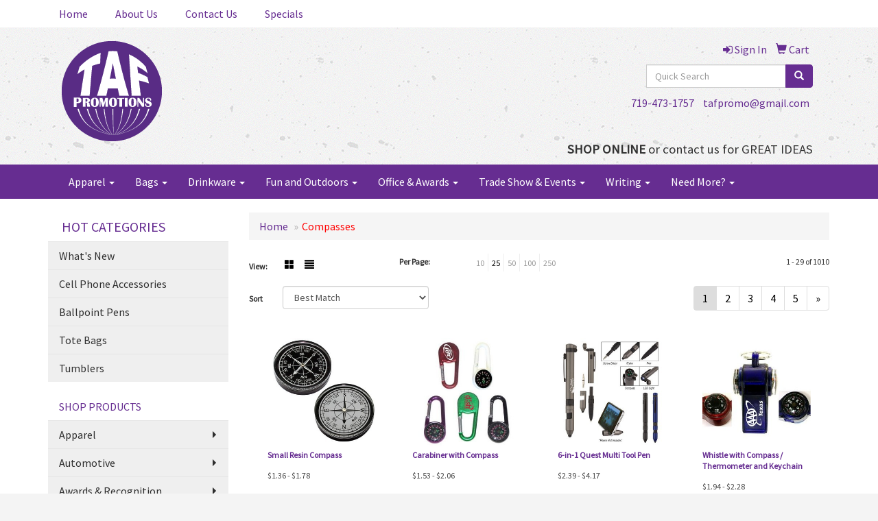

--- FILE ---
content_type: text/html
request_url: https://www.tafpromotions.com/ws/ws.dll/StartSrch?UID=228839&WENavID=9674799
body_size: 8053
content:
<!DOCTYPE html>  <!-- WebExpress Embedded iFrame Page : Product Search Results List -->
<html lang="en">
  <head>
    <meta charset="utf-8">
    <meta http-equiv="X-UA-Compatible" content="IE=edge">
    <meta name="viewport" content="width=device-width, initial-scale=1">
    <!-- The above 3 meta tags *must* come first in the head; any other head content must come *after* these tags -->
    
    <!-- Bootstrap core CSS -->
    <link href="/distsite/styles/7/common/css/bootstrap.min.css" rel="stylesheet">
	<!-- Flexslider -->
    <link href="/distsite/styles/7/common/css/flexslider.css" rel="stylesheet">
	<!-- Custom styles for this theme -->
    <link href="/we/we.dll/StyleSheet?UN=228839&Type=WETheme-PS&TS=44272.6307638889" rel="stylesheet">
	<link href="/distsite/styles/7/common/css/font-awesome.min.css" rel="stylesheet">
  <style>

#header-btm {
	padding-top: 0px;
	background:url(/distsite/styles/7/753/images/full-shadow.png) no-repeat center top;
}

</style>
    <!-- HTML5 shim and Respond.js for IE8 support of HTML5 elements and media queries -->
    <!--[if lt IE 9]>
      <script src="https://oss.maxcdn.com/html5shiv/3.7.2/html5shiv.min.js"></script>
      <script src="https://oss.maxcdn.com/respond/1.4.2/respond.min.js"></script>
    <![endif]-->

		<style>
		.show-more {
  display: none;
  cursor: pointer;
}</style>
</head>

<body style="background:#fff;">

	<div class="col-lg-12 col-md-12 col-sm-12 container page" style="padding:0px;margin:0px;">
      <div id="main-content" class="row" style="margin:0px 2px 0px 0px;">

<!-- main content -->



        <div class="category-header">

        	<!-- Category Banner -->
<!--        	<img class="img-responsive" src="http://placehold.it/1150x175/1893d1/ffffff">
-->

            <!-- Breadcrumbs -->
            <ol class="breadcrumb"  >
              <li><a href="https://www.tafpromotions.com" target="_top">Home</a></li>
              <li class="active">Compasses</li>
            </ol>

            <!-- Category Text -->
<!--
        	<h1>Custom Tote Bags</h1>
            <p>Lorem ipsum dolor sit amet, consectetur adipiscing elit, sed do eiusmod tempor incididunt ut labore et dolore magna aliqua. Ut enim ad minim veniam, quis nostrud exercitation ullamco laboris nisi ut aliquip ex ea commodo consequat.</p>
        </div>
-->
        	<!-- Hide Section Mobile -->
        	<div class="row pr-list-filters hidden-xs">

               <div id="list-controls" class="col-sm-3">

                  <form class="form-horizontal">
                    <div class="form-group">
                      <label class="col-sm-2 col-xs-3 control-label">View:</label>
                      <div class="col-sm-10 col-xs-9">
			
                          <a href="/ws/ws.dll/StartSrch?UID=228839&WENavID=9674799&View=T&ST=2601241419590996105248452" class="btn btn-control grid"><span class="glyphicon glyphicon-th-large"></span></a>
                          <a href="/ws/ws.dll/StartSrch?UID=228839&WENavID=9674799&View=L&ST=2601241419590996105248452" class="btn btn-control"><span class="glyphicon glyphicon-align-justify"></span></a>
			
                      </div>
                    </div><!--/formgroup-->
                  </form>

               </div>

               <div class="col-sm-4 remove-pad">
                	<div class="form-group" >
                      <label class="col-sm-5 control-label">Per Page:</label>
                      <div class="col-sm-7 remove-pad">
                        <ul class="per-page notranslate">
							<li><a href="/ws/ws.dll/StartSrch?UID=228839&WENavID=9674799&ST=2601241419590996105248452&PPP=10" title="Show 10 per page" onMouseOver="window.status='Show 10 per page';return true;" onMouseOut="window.status='';return true;">10</a></li><li class="active"><a href="/ws/ws.dll/StartSrch?UID=228839&WENavID=9674799&ST=2601241419590996105248452&PPP=25" title="Show 25 per page" onMouseOver="window.status='Show 25 per page';return true;" onMouseOut="window.status='';return true;">25</a></li><li><a href="/ws/ws.dll/StartSrch?UID=228839&WENavID=9674799&ST=2601241419590996105248452&PPP=50" title="Show 50 per page" onMouseOver="window.status='Show 50 per page';return true;" onMouseOut="window.status='';return true;">50</a></li><li><a href="/ws/ws.dll/StartSrch?UID=228839&WENavID=9674799&ST=2601241419590996105248452&PPP=100" title="Show 100 per page" onMouseOver="window.status='Show 100 per page';return true;" onMouseOut="window.status='';return true;">100</a></li><li><a href="/ws/ws.dll/StartSrch?UID=228839&WENavID=9674799&ST=2601241419590996105248452&PPP=250" title="Show 250 per page" onMouseOver="window.status='Show 250 per page';return true;" onMouseOut="window.status='';return true;">250</a></li>
                        </ul>
                      </div>
               		</div><!--/formgroup-->
               </div> <!-- /.col-sm-4 -->
               <div class="col-sm-5">
					<p class="pr-showing">1 - 29 of  1010</p>
               </div>

            </div><!-- /.row-->
        <!-- /End Hidden Mobile -->

            <div class="row pr-list-filters">

              <div class="col-sm-4 hidden-xs">
<script>
function GoToNewURL(entered)
{
	to=entered.options[entered.selectedIndex].value;
	if (to>"") {
		location=to;
		entered.selectedIndex=0;
	}
}
</script>
                <form class="form-horizontal">
                  <div class="form-group">
                      <label class="col-xs-2 col-sm-2 control-label sort">Sort</label>
                      <div class="col-xs-10 col-sm-10">
                         <select class="form-control sort" onchange="GoToNewURL(this);">
							<option value="/ws/ws.dll/StartSrch?UID=228839&WENavID=9674799&Sort=0" selected>Best Match</option><option value="/ws/ws.dll/StartSrch?UID=228839&WENavID=9674799&Sort=3">Most Popular</option><option value="/ws/ws.dll/StartSrch?UID=228839&WENavID=9674799&Sort=1">Price (Low to High)</option><option value="/ws/ws.dll/StartSrch?UID=228839&WENavID=9674799&Sort=2">Price (High to Low)</option>
                        </select>
                      </div>
                    </div><!--/formgroup-->
                  </form>
                </div><!--/col4-->

                <div class="col-sm-8 col-xs-12">
                      <div class="text-center">
                        <ul class="pagination">
						  <!--
                          <li>
                            <a href="#" aria-label="Previous">
                              <span aria-hidden="true">&laquo;</span>
                            </a>
                          </li>
						  -->
							<li class="active"><a href="/ws/ws.dll/StartSrch?UID=228839&WENavID=9674799&ST=2601241419590996105248452&Start=0" title="Page 1" onMouseOver="window.status='Page 1';return true;" onMouseOut="window.status='';return true;"><span class="notranslate">1<span></a></li><li><a href="/ws/ws.dll/StartSrch?UID=228839&WENavID=9674799&ST=2601241419590996105248452&Start=28" title="Page 2" onMouseOver="window.status='Page 2';return true;" onMouseOut="window.status='';return true;"><span class="notranslate">2<span></a></li><li><a href="/ws/ws.dll/StartSrch?UID=228839&WENavID=9674799&ST=2601241419590996105248452&Start=56" title="Page 3" onMouseOver="window.status='Page 3';return true;" onMouseOut="window.status='';return true;"><span class="notranslate">3<span></a></li><li><a href="/ws/ws.dll/StartSrch?UID=228839&WENavID=9674799&ST=2601241419590996105248452&Start=84" title="Page 4" onMouseOver="window.status='Page 4';return true;" onMouseOut="window.status='';return true;"><span class="notranslate">4<span></a></li><li><a href="/ws/ws.dll/StartSrch?UID=228839&WENavID=9674799&ST=2601241419590996105248452&Start=112" title="Page 5" onMouseOver="window.status='Page 5';return true;" onMouseOut="window.status='';return true;"><span class="notranslate">5<span></a></li>
						  
                          <li>
                            <a href="/ws/ws.dll/StartSrch?UID=228839&WENavID=9674799&Start=28&ST=2601241419590996105248452" aria-label="Next">
                              <span aria-hidden="true">&raquo;</span>
                            </a>
                          </li>
						  
                        </ul>
                      </div>

					<div class="clear"></div>

                </div> <!--/col-12-->

            </div><!--/row-->

        	<div class="clear"></div>

            <div class="row visible-xs-block">
                	<div class="col-xs-12">

                      <p class="pr-showing">1 - 29 of  1010</p>

                      <div class="btn-group pull-right" role="group">

						  
                          <a href="/ws/ws.dll/StartSrch?UID=228839&WENavID=9674799&View=T&ST=2601241419590996105248452" class="btn btn-control grid"><span class="glyphicon glyphicon-th-large"></span></a>
                          <a href="/ws/ws.dll/StartSrch?UID=228839&WENavID=9674799&View=L&ST=2601241419590996105248452" class="btn btn-control"><span class="glyphicon glyphicon-align-justify"></span></a>
						  

                          <div class="btn-group" role="group">
                            <button type="button" class="btn btn-white dropdown-toggle" data-toggle="dropdown" aria-haspopup="true" aria-expanded="false">
                              Sort <span class="caret"></span>
                            </button>
                            <ul class="dropdown-menu dropdown-menu-right">
								<li class="active"><a href="/ws/ws.dll/StartSrch?UID=228839&WENavID=9674799&Sort=0">Best Match</a></li><li><a href="/ws/ws.dll/StartSrch?UID=228839&WENavID=9674799&Sort=3">Most Popular</a></li><li><a href="/ws/ws.dll/StartSrch?UID=228839&WENavID=9674799&Sort=1">Price (Low to High)</a></li><li><a href="/ws/ws.dll/StartSrch?UID=228839&WENavID=9674799&Sort=2">Price (High to Low)</a></li>
                            </ul>
                          </div>

                      </div>
                    </div><!--/.col12 -->
            </div><!-- row -->

<!-- Product Results List -->
<ul class="thumbnail-list"><a name="0" href="#" alt="Item 0"></a>
<li>
 <a href="https://www.tafpromotions.com/p/SEVSU-LQRRB/small-resin-compass" target="_parent" alt="Small Resin Compass">
 <div class="pr-list-grid">
		<img class="img-responsive" src="/ws/ws.dll/QPic?SN=50313&P=945319887&I=0&PX=300" alt="Small Resin Compass">
		<p class="pr-name">Small Resin Compass</p>
		<p class="pr-price"  ><span class="notranslate">$1.36</span> - <span class="notranslate">$1.78</span></p>
		<p class="pr-number"  ><span class="notranslate">Item #SEVSU-LQRRB</span></p>
 </div>
 </a>
</li>
<a name="1" href="#" alt="Item 1"></a>
<li>
 <a href="https://www.tafpromotions.com/p/DGVZO-PEEGH/carabiner-with-compass" target="_parent" alt="Carabiner with Compass">
 <div class="pr-list-grid">
		<img class="img-responsive" src="/ws/ws.dll/QPic?SN=67961&P=356927811&I=0&PX=300" alt="Carabiner with Compass">
		<p class="pr-name">Carabiner with Compass</p>
		<p class="pr-price"  ><span class="notranslate">$1.53</span> - <span class="notranslate">$2.06</span></p>
		<p class="pr-number"  ><span class="notranslate">Item #DGVZO-PEEGH</span></p>
 </div>
 </a>
</li>
<a name="2" href="#" alt="Item 2"></a>
<li>
 <a href="https://www.tafpromotions.com/p/JLOUV-MQZNC/6-in-1-quest-multi-tool-pen" target="_parent" alt="6-in-1 Quest Multi Tool Pen">
 <div class="pr-list-grid">
		<img class="img-responsive" src="/ws/ws.dll/QPic?SN=56780&P=395782168&I=0&PX=300" alt="6-in-1 Quest Multi Tool Pen">
		<p class="pr-name">6-in-1 Quest Multi Tool Pen</p>
		<p class="pr-price"  ><span class="notranslate">$2.39</span> - <span class="notranslate">$4.17</span></p>
		<p class="pr-number"  ><span class="notranslate">Item #JLOUV-MQZNC</span></p>
 </div>
 </a>
</li>
<a name="3" href="#" alt="Item 3"></a>
<li>
 <a href="https://www.tafpromotions.com/p/HKQST-HPQDU/whistle-with-compass--thermometer-and-keychain" target="_parent" alt="Whistle with Compass / Thermometer and Keychain">
 <div class="pr-list-grid">
		<img class="img-responsive" src="/ws/ws.dll/QPic?SN=67961&P=193473386&I=0&PX=300" alt="Whistle with Compass / Thermometer and Keychain">
		<p class="pr-name">Whistle with Compass / Thermometer and Keychain</p>
		<p class="pr-price"  ><span class="notranslate">$1.94</span> - <span class="notranslate">$2.28</span></p>
		<p class="pr-number"  ><span class="notranslate">Item #HKQST-HPQDU</span></p>
 </div>
 </a>
</li>
<a name="4" href="#" alt="Item 4"></a>
<li>
 <a href="https://www.tafpromotions.com/p/CNWZW-HADCH/whistlecompass--thermometer-3-in-1-kit" target="_parent" alt="Whistle/Compass &amp; Thermometer 3-in-1 Kit">
 <div class="pr-list-grid">
		<img class="img-responsive" src="/ws/ws.dll/QPic?SN=67961&P=933200919&I=0&PX=300" alt="Whistle/Compass &amp; Thermometer 3-in-1 Kit">
		<p class="pr-name">Whistle/Compass &amp; Thermometer 3-in-1 Kit</p>
		<p class="pr-price"  ><span class="notranslate">$2.24</span> - <span class="notranslate">$2.74</span></p>
		<p class="pr-number"  ><span class="notranslate">Item #CNWZW-HADCH</span></p>
 </div>
 </a>
</li>
<a name="5" href="#" alt="Item 5"></a>
<li>
 <a href="https://www.tafpromotions.com/p/FHVRS-FPMKD/compass-keyring" target="_parent" alt="Compass Keyring">
 <div class="pr-list-grid">
		<img class="img-responsive" src="/ws/ws.dll/QPic?SN=50313&P=542556895&I=0&PX=300" alt="Compass Keyring">
		<p class="pr-name">Compass Keyring</p>
		<p class="pr-price"  ><span class="notranslate">$1.17</span> - <span class="notranslate">$1.37</span></p>
		<p class="pr-number"  ><span class="notranslate">Item #FHVRS-FPMKD</span></p>
 </div>
 </a>
</li>
<a name="6" href="#" alt="Item 6"></a>
<li>
 <a href="https://www.tafpromotions.com/p/MFVAT-ICLPU/large-resin-compass-in-black-or-white" target="_parent" alt="Large Resin Compass in Black or White">
 <div class="pr-list-grid">
		<img class="img-responsive" src="/ws/ws.dll/QPic?SN=50313&P=963698806&I=0&PX=300" alt="Large Resin Compass in Black or White">
		<p class="pr-name">Large Resin Compass in Black or White</p>
		<p class="pr-price"  ><span class="notranslate">$2.78</span> - <span class="notranslate">$3.53</span></p>
		<p class="pr-number"  ><span class="notranslate">Item #MFVAT-ICLPU</span></p>
 </div>
 </a>
</li>
<a name="7" href="#" alt="Item 7"></a>
<li>
 <a href="https://www.tafpromotions.com/p/VNUVU-GXVRP/survival-tube" target="_parent" alt="Survival Tube">
 <div class="pr-list-grid">
		<img class="img-responsive" src="/ws/ws.dll/QPic?SN=50313&P=723160757&I=0&PX=300" alt="Survival Tube">
		<p class="pr-name">Survival Tube</p>
		<p class="pr-price"  ><span class="notranslate">$2.38</span> - <span class="notranslate">$3.02</span></p>
		<p class="pr-number"  ><span class="notranslate">Item #VNUVU-GXVRP</span></p>
 </div>
 </a>
</li>
<a name="8" href="#" alt="Item 8"></a>
<li>
 <a href="https://www.tafpromotions.com/p/KNWZT-HADCE/compass--thermometer-keychain" target="_parent" alt="Compass &amp; Thermometer Keychain">
 <div class="pr-list-grid">
		<img class="img-responsive" src="/ws/ws.dll/QPic?SN=67961&P=733200916&I=0&PX=300" alt="Compass &amp; Thermometer Keychain">
		<p class="pr-name">Compass &amp; Thermometer Keychain</p>
		<p class="pr-price"  ><span class="notranslate">$2.22</span> - <span class="notranslate">$2.70</span></p>
		<p class="pr-number"  ><span class="notranslate">Item #KNWZT-HADCE</span></p>
 </div>
 </a>
</li>
<a name="9" href="#" alt="Item 9"></a>
<li>
 <a href="https://www.tafpromotions.com/p/UNSTV-CVZYG/busbee-carabiner-with-compass" target="_parent" alt="Busbee Carabiner with Compass">
 <div class="pr-list-grid">
		<img class="img-responsive" src="/ws/ws.dll/QPic?SN=50111&P=141300578&I=0&PX=300" alt="Busbee Carabiner with Compass">
		<p class="pr-name">Busbee Carabiner with Compass</p>
		<p class="pr-price"  ><span class="notranslate">$1.99</span> - <span class="notranslate">$2.59</span></p>
		<p class="pr-number"  ><span class="notranslate">Item #UNSTV-CVZYG</span></p>
 </div>
 </a>
</li>
<a name="10" href="#" alt="Item 10"></a>
<li>
 <a href="https://www.tafpromotions.com/p/TKQSV-HPQDW/compass--thermometer-keychain-wwind-chill-chart" target="_parent" alt="Compass &amp; Thermometer Keychain w/Wind Chill Chart">
 <div class="pr-list-grid">
		<img class="img-responsive" src="/ws/ws.dll/QPic?SN=67961&P=993473388&I=0&PX=300" alt="Compass &amp; Thermometer Keychain w/Wind Chill Chart">
		<p class="pr-name">Compass &amp; Thermometer Keychain w/Wind Chill Chart</p>
		<p class="pr-price"  ><span class="notranslate">$1.72</span> - <span class="notranslate">$2.22</span></p>
		<p class="pr-number"  ><span class="notranslate">Item #TKQSV-HPQDW</span></p>
 </div>
 </a>
</li>
<a name="11" href="#" alt="Item 11"></a>
<li>
 <a href="https://www.tafpromotions.com/p/QNWZU-HADCF/durable-compass-and-thermometer-keychain" target="_parent" alt="Durable Compass and Thermometer Keychain">
 <div class="pr-list-grid">
		<img class="img-responsive" src="/ws/ws.dll/QPic?SN=67961&P=133200917&I=0&PX=300" alt="Durable Compass and Thermometer Keychain">
		<p class="pr-name">Durable Compass and Thermometer Keychain</p>
		<p class="pr-price"  ><span class="notranslate">$1.99</span> - <span class="notranslate">$2.50</span></p>
		<p class="pr-number"  ><span class="notranslate">Item #QNWZU-HADCF</span></p>
 </div>
 </a>
</li>
<a name="12" href="#" alt="Item 12"></a>
<li>
 <a href="https://www.tafpromotions.com/p/WNWZV-HADCG/compass-keychain-w-bead-chain" target="_parent" alt="Compass Keychain w/ Bead Chain">
 <div class="pr-list-grid">
		<img class="img-responsive" src="/ws/ws.dll/QPic?SN=67961&P=533200918&I=0&PX=300" alt="Compass Keychain w/ Bead Chain">
		<p class="pr-name">Compass Keychain w/ Bead Chain</p>
		<p class="pr-price"  ><span class="notranslate">$1.56</span> - <span class="notranslate">$2.07</span></p>
		<p class="pr-number"  ><span class="notranslate">Item #WNWZV-HADCG</span></p>
 </div>
 </a>
</li>
<a name="13" href="#" alt="Item 13"></a>
<li>
 <a href="https://www.tafpromotions.com/p/SNWZQ-HADCB/compass-keychain-w-split-ring" target="_parent" alt="Compass Keychain w/ Split Ring">
 <div class="pr-list-grid">
		<img class="img-responsive" src="/ws/ws.dll/QPic?SN=67961&P=533200913&I=0&PX=300" alt="Compass Keychain w/ Split Ring">
		<p class="pr-name">Compass Keychain w/ Split Ring</p>
		<p class="pr-price"  ><span class="notranslate">$1.43</span> - <span class="notranslate">$1.76</span></p>
		<p class="pr-number"  ><span class="notranslate">Item #SNWZQ-HADCB</span></p>
 </div>
 </a>
</li>
<a name="14" href="#" alt="Item 14"></a>
<li>
 <a href="https://www.tafpromotions.com/p/JNWYO-HADCJ/oval-shape-compass-swivel-keychain" target="_parent" alt="Oval Shape Compass Swivel Keychain">
 <div class="pr-list-grid">
		<img class="img-responsive" src="/ws/ws.dll/QPic?SN=67961&P=763200921&I=0&PX=300" alt="Oval Shape Compass Swivel Keychain">
		<p class="pr-name">Oval Shape Compass Swivel Keychain</p>
		<p class="pr-price"  ><span class="notranslate">$1.78</span> - <span class="notranslate">$2.31</span></p>
		<p class="pr-number"  ><span class="notranslate">Item #JNWYO-HADCJ</span></p>
 </div>
 </a>
</li>
<a name="15" href="#" alt="Item 15"></a>
<li>
 <a href="https://www.tafpromotions.com/p/RIVWQ-JMDEP/camouflage-green-carabiner-with-compass" target="_parent" alt="Camouflage Green Carabiner with Compass">
 <div class="pr-list-grid">
		<img class="img-responsive" src="/ws/ws.dll/QPic?SN=67961&P=304325843&I=0&PX=300" alt="Camouflage Green Carabiner with Compass">
		<p class="pr-name">Camouflage Green Carabiner with Compass</p>
		<p class="pr-price"  ><span class="notranslate">$1.52</span> - <span class="notranslate">$1.87</span></p>
		<p class="pr-number"  ><span class="notranslate">Item #RIVWQ-JMDEP</span></p>
 </div>
 </a>
</li>
<a name="16" href="#" alt="Item 16"></a>
<li>
 <a href="https://www.tafpromotions.com/p/QFTSQ-KUKYT/jumbo-gimble-brass-compass-in-teak-wood-box" target="_parent" alt="Jumbo Gimble Brass Compass In Teak Wood Box">
 <div class="pr-list-grid">
		<img class="img-responsive" src="/ws/ws.dll/QPic?SN=52574&P=594928683&I=0&PX=300" alt="Jumbo Gimble Brass Compass In Teak Wood Box">
		<p class="pr-name">Jumbo Gimble Brass Compass In Teak Wood Box</p>
		<p class="pr-price"  ><span class="notranslate">$115.42</span> - <span class="notranslate">$141.32</span></p>
		<p class="pr-number"  ><span class="notranslate">Item #QFTSQ-KUKYT</span></p>
 </div>
 </a>
</li>
<a name="17" href="#" alt="Item 17"></a>
<li>
 <a href="https://www.tafpromotions.com/p/DNWYN-HADCI/jumbo-size-compass-with-strap" target="_parent" alt="Jumbo Size Compass with Strap">
 <div class="pr-list-grid">
		<img class="img-responsive" src="/ws/ws.dll/QPic?SN=67961&P=363200920&I=0&PX=300" alt="Jumbo Size Compass with Strap">
		<p class="pr-name">Jumbo Size Compass with Strap</p>
		<p class="pr-price"  ><span class="notranslate">$2.54</span> - <span class="notranslate">$2.97</span></p>
		<p class="pr-number"  ><span class="notranslate">Item #DNWYN-HADCI</span></p>
 </div>
 </a>
</li>
<a name="18" href="#" alt="Item 18"></a>
<li>
 <a href="https://www.tafpromotions.com/p/THOZP-JIEAQ/navigator--compass" target="_parent" alt="Navigator | Compass">
 <div class="pr-list-grid">
		<img class="img-responsive" src="/ws/ws.dll/QPic?SN=50020&P=314256112&I=0&PX=300" alt="Navigator | Compass">
		<p class="pr-name">Navigator | Compass</p>
		<p class="pr-price"  ><span class="notranslate">$70.00</span> - <span class="notranslate">$74.00</span></p>
		<p class="pr-number"  ><span class="notranslate">Item #THOZP-JIEAQ</span></p>
 </div>
 </a>
</li>
<a name="19" href="#" alt="Item 19"></a>
<li>
 <a href="https://www.tafpromotions.com/p/JKUXN-SPGRY/carabiner-with-compass" target="_parent" alt="Carabiner With Compass">
 <div class="pr-list-grid">
		<img class="img-responsive" src="/ws/ws.dll/QPic?SN=53130&P=148493730&I=0&PX=300" alt="Carabiner With Compass">
		<p class="pr-name">Carabiner With Compass</p>
		<p class="pr-price"  ><span class="notranslate">$0.38</span> - <span class="notranslate">$0.88</span></p>
		<p class="pr-number"  ><span class="notranslate">Item #JKUXN-SPGRY</span></p>
 </div>
 </a>
</li>
<a name="20" href="#" alt="Item 20"></a>
<li>
 <a href="https://www.tafpromotions.com/p/HFTVU-PCNCZ/2-1-mini-survival-compass" target="_parent" alt="2&quot; 1 Mini Survival Compass">
 <div class="pr-list-grid">
		<img class="img-responsive" src="/ws/ws.dll/QPic?SN=52682&P=776898657&I=0&PX=300" alt="2&quot; 1 Mini Survival Compass">
		<p class="pr-name">2&quot; 1 Mini Survival Compass</p>
		<p class="pr-price"  ><span class="notranslate">$6.10</span> - <span class="notranslate">$7.74</span></p>
		<p class="pr-number"  ><span class="notranslate">Item #HFTVU-PCNCZ</span></p>
 </div>
 </a>
</li>
<a name="21" href="#" alt="Item 21"></a>
<li>
 <a href="https://www.tafpromotions.com/p/HERVT-RLZYE/heavy-duty-retractable-badge-reel-w-compass" target="_parent" alt="Heavy Duty Retractable Badge Reel w/ Compass">
 <div class="pr-list-grid">
		<img class="img-responsive" src="/ws/ws.dll/QPic?SN=53130&P=137979456&I=0&PX=300" alt="Heavy Duty Retractable Badge Reel w/ Compass">
		<p class="pr-name">Heavy Duty Retractable Badge Reel w/ Compass</p>
		<p class="pr-price"  ><span class="notranslate">$2.59</span> - <span class="notranslate">$4.93</span></p>
		<p class="pr-number"  ><span class="notranslate">Item #HERVT-RLZYE</span></p>
 </div>
 </a>
</li>
<a name="22" href="#" alt="Item 22"></a>
<li>
 <a href="https://www.tafpromotions.com/p/TJQRR-SJAYS/multi-function-survival-whistle-w-compass-and-thermometer" target="_parent" alt="Multi-Function Survival Whistle w/ Compass and Thermometer">
 <div class="pr-list-grid">
		<img class="img-responsive" src="/ws/ws.dll/QPic?SN=53130&P=728384394&I=0&PX=300" alt="Multi-Function Survival Whistle w/ Compass and Thermometer">
		<p class="pr-name">Multi-Function Survival Whistle w/ Compass and Thermometer</p>
		<p class="pr-price"  ><span class="notranslate">$0.98</span> - <span class="notranslate">$2.46</span></p>
		<p class="pr-number"  ><span class="notranslate">Item #TJQRR-SJAYS</span></p>
 </div>
 </a>
</li>
<a name="23" href="#" alt="Item 23"></a>
<li>
 <a href="https://www.tafpromotions.com/p/WKUYU-SPGRV/orienteering-compasses" target="_parent" alt="Orienteering Compasses">
 <div class="pr-list-grid">
		<img class="img-responsive" src="/ws/ws.dll/QPic?SN=53130&P=918493727&I=0&PX=300" alt="Orienteering Compasses">
		<p class="pr-name">Orienteering Compasses</p>
		<p class="pr-price"  ><span class="notranslate">$3.12</span> - <span class="notranslate">$5.03</span></p>
		<p class="pr-number"  ><span class="notranslate">Item #WKUYU-SPGRV</span></p>
 </div>
 </a>
</li>
<a name="24" href="#" alt="Item 24"></a>
<li>
 <a href="https://www.tafpromotions.com/p/CMOUQ-IAWSP/whistle-with-compass-thermometer-and-split-ring-and-carabiner" target="_parent" alt="Whistle with Compass Thermometer and Split Ring and Carabiner">
 <div class="pr-list-grid">
		<img class="img-responsive" src="/ws/ws.dll/QPic?SN=67961&P=133671163&I=0&PX=300" alt="Whistle with Compass Thermometer and Split Ring and Carabiner">
		<p class="pr-name">Whistle with Compass Thermometer and Split Ring and Carabiner</p>
		<p class="pr-price"  ><span class="notranslate">$2.00</span> - <span class="notranslate">$2.35</span></p>
		<p class="pr-number"  ><span class="notranslate">Item #CMOUQ-IAWSP</span></p>
 </div>
 </a>
</li>
<a name="25" href="#" alt="Item 25"></a>
<li>
 <a href="https://www.tafpromotions.com/p/OJRSW-OIJFD/round-metal-compass-keychain" target="_parent" alt="Round Metal Compass Keychain">
 <div class="pr-list-grid">
		<img class="img-responsive" src="/ws/ws.dll/QPic?SN=69533&P=756544489&I=0&PX=300" alt="Round Metal Compass Keychain">
		<p class="pr-name">Round Metal Compass Keychain</p>
		<p class="pr-price"  ><span class="notranslate">$1.05</span> - <span class="notranslate">$1.80</span></p>
		<p class="pr-number"  ><span class="notranslate">Item #OJRSW-OIJFD</span></p>
 </div>
 </a>
</li>
<a name="26" href="#" alt="Item 26"></a>
<li>
 <a href="https://www.tafpromotions.com/p/LJRRV-OIJFM/metal-round-compass-keychain" target="_parent" alt="Metal Round Compass Keychain">
 <div class="pr-list-grid">
		<img class="img-responsive" src="/ws/ws.dll/QPic?SN=69533&P=386544498&I=0&PX=300" alt="Metal Round Compass Keychain">
		<p class="pr-name">Metal Round Compass Keychain</p>
		<p class="pr-price"  ><span class="notranslate">$1.76</span> - <span class="notranslate">$2.30</span></p>
		<p class="pr-number"  ><span class="notranslate">Item #LJRRV-OIJFM</span></p>
 </div>
 </a>
</li>
<a name="27" href="#" alt="Item 27"></a>
<li>
 <a href="https://www.tafpromotions.com/p/SJURP-NHBPG/deluxe-compass" target="_parent" alt="Deluxe Compass">
 <div class="pr-list-grid">
		<img class="img-responsive" src="/ws/ws.dll/QPic?SN=60053&P=936064792&I=0&PX=300" alt="Deluxe Compass">
		<p class="pr-name">Deluxe Compass</p>
		<p class="pr-price"  ><span class="notranslate">$14.50</span> - <span class="notranslate">$15.25</span></p>
		<p class="pr-number"  ><span class="notranslate">Item #SJURP-NHBPG</span></p>
 </div>
 </a>
</li>
</ul>

<!-- Footer pagination -->
<div class="row">
<div class="col-sm-12 col-xs-12">
             <div class="text-center">
                <ul class="pagination">
						  <!--
                          <li>
                            <a href="#" aria-label="Previous">
                              <span aria-hidden="true">&laquo;</span>
                            </a>
                          </li>
						  -->
							<li class="active"><a href="/ws/ws.dll/StartSrch?UID=228839&WENavID=9674799&ST=2601241419590996105248452&Start=0" title="Page 1" onMouseOver="window.status='Page 1';return true;" onMouseOut="window.status='';return true;"><span class="notranslate">1<span></a></li><li><a href="/ws/ws.dll/StartSrch?UID=228839&WENavID=9674799&ST=2601241419590996105248452&Start=28" title="Page 2" onMouseOver="window.status='Page 2';return true;" onMouseOut="window.status='';return true;"><span class="notranslate">2<span></a></li><li><a href="/ws/ws.dll/StartSrch?UID=228839&WENavID=9674799&ST=2601241419590996105248452&Start=56" title="Page 3" onMouseOver="window.status='Page 3';return true;" onMouseOut="window.status='';return true;"><span class="notranslate">3<span></a></li><li><a href="/ws/ws.dll/StartSrch?UID=228839&WENavID=9674799&ST=2601241419590996105248452&Start=84" title="Page 4" onMouseOver="window.status='Page 4';return true;" onMouseOut="window.status='';return true;"><span class="notranslate">4<span></a></li><li><a href="/ws/ws.dll/StartSrch?UID=228839&WENavID=9674799&ST=2601241419590996105248452&Start=112" title="Page 5" onMouseOver="window.status='Page 5';return true;" onMouseOut="window.status='';return true;"><span class="notranslate">5<span></a></li>
						  
                          <li>
                            <a href="/ws/ws.dll/StartSrch?UID=228839&WENavID=9674799&Start=28&ST=2601241419590996105248452" aria-label="Next">
                              <span aria-hidden="true">&raquo;</span>
                            </a>
                          </li>
						  
                </ul>
              </div>
</div>
</div>

<!-- Custom footer -->


<!-- end main content -->

      </div> <!-- /.row -->
    </div> <!-- /container -->

	<!-- Bootstrap core JavaScript
    ================================================== -->
    <!-- Placed at the end of the document so the pages load faster -->
    <script src="/distsite/styles/7/common/js/jquery.min.js"></script>
    <script src="/distsite/styles/7/common/js/bootstrap.min.js"></script>
    <!-- IE10 viewport hack for Surface/desktop Windows 8 bug -->
    <script src="/distsite/styles/7/common/js/ie10-viewport-bug-workaround.js"></script>

	<!-- iFrame Resizer -->
	<script src="/js/iframeResizer.contentWindow.min.js" type="text/javascript"></script>
	<script type="text/javascript" src="/js/IFrameUtils.js?20150930"></script> <!-- For custom iframe integration functions (not resizing) -->
	<script>ScrollParentToTop();</script>
	<script>
		$(function () {
  			$('[data-toggle="tooltip"]').tooltip()
		})

    function PostAdStatToService(AdID, Type)
{
  var URL = '/we/we.dll/AdStat?AdID='+ AdID + '&Type=' +Type;

  // Try using sendBeacon.  Some browsers may block this.
  if (navigator && navigator.sendBeacon) {
      navigator.sendBeacon(URL);
  }
}

	</script>


	<!-- Custom - This page only -->

	<!-- Tile cell height equalizer -->
<!--
	<script src="/distsite/styles/7/common/js/jquery.matchHeight-min.js"></script>
	<script>
		$(function() {
    		$('.pr-list-grid').matchHeight();
		});
	</script>
-->
	<!-- End custom -->



</body>
</html>
